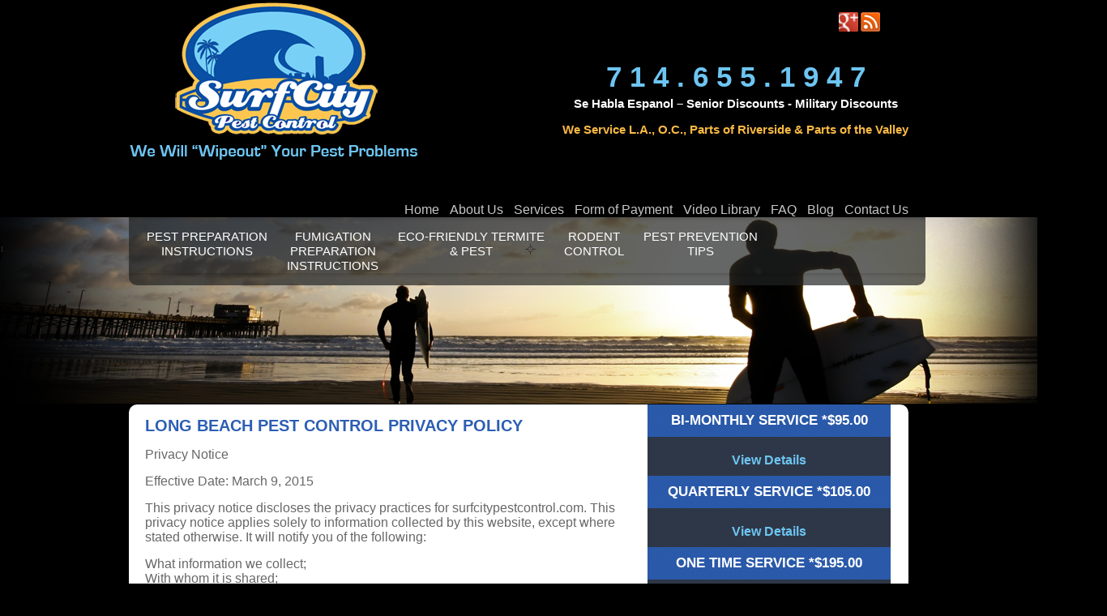

--- FILE ---
content_type: text/html; charset=UTF-8
request_url: https://surfcitypestcontrol.com/long-beach-pest-conrol-privacy-policy/
body_size: 9095
content:
<!DOCTYPE html>
<html lang="en">
<head>
<title>
  Privacy Policy &raquo; Orange County &amp; LA County Pest Control | Surf City Termite &amp; Pest Control</title>
<meta charset="utf-8" />
<meta name="viewport" content="width=device-width, initial-scale=1, maximum-scale=1">

<script type="text/javascript">
var _gaq = _gaq || [];
_gaq.push(['_setAccount', 'UA-33177311-1']);
_gaq.push(['_trackPageview']);

(function() {
var ga = document.createElement('script'); ga.type = 'text/javascript'; ga.async = true;
ga.src = ('https:' == document.location.protocol ? 'https://ssl' : 'http://www') + '.google-analytics.com/ga.js';
var s = document.getElementsByTagName('script')[0]; s.parentNode.insertBefore(ga, s);
})();
</script>





<link rel="stylesheet" type="text/css" href="https://surfcitypestcontrol.com/wp-content/themes/onlywebsites/style.css" media="screen" />
<link rel="stylesheet" type="text/css" href="https://surfcitypestcontrol.com/wp-content/themes/onlywebsites/mobile.css" media='screen and (max-width: 760px)' />

	<!--FAVICON-->
	<link rel="icon" href="https://surfcitypestcontrol.com/wp-content/themes/onlywebsites/images/favicon.png" type="image/png" />

    <!-- AddToHome icon stuff for iphones and ipads-->
		<!-- removes the browser interface -->
		<meta name="apple-mobile-web-app-capable" content="yes">
		<meta name="apple-mobile-web-app-status-bar-style" content="black">
	 	<!-- custom icons -->
		<link rel="apple-touch-icon" href="https://surfcitypestcontrol.com/wp-content/themes/onlywebsites/images/phoneicon57.png">
		<link rel="apple-touch-icon" sizes="72x72" href="https://surfcitypestcontrol.com/wp-content/themes/onlywebsites/images/phoneicon72.png">
		<link rel="apple-touch-icon" sizes="114x114" href="https://surfcitypestcontrol.com/wp-content/themes/onlywebsites/images/phoneicon114.png">
		<!-- scripts and css for the notice -->
		<link rel="stylesheet" href="https://surfcitypestcontrol.com/wp-content/themes/onlywebsites/scripts/add2home/add2home.css">
		<script type="text/javascript" src="https://surfcitypestcontrol.com/wp-content/themes/onlywebsites/scripts/add2home/add2home.js" charset="utf-8"></script>
	<!-- end AddToHome -->

<!--[if IE]>				
<script src="https://html5shiv.googlecode.com/svn/trunk/html5.js"></script>			
<![endif]-->
<meta name='robots' content='max-image-preview:large' />
<link rel='dns-prefetch' href='//s.w.org' />
<script type="text/javascript">
window._wpemojiSettings = {"baseUrl":"https:\/\/s.w.org\/images\/core\/emoji\/13.1.0\/72x72\/","ext":".png","svgUrl":"https:\/\/s.w.org\/images\/core\/emoji\/13.1.0\/svg\/","svgExt":".svg","source":{"concatemoji":"https:\/\/surfcitypestcontrol.com\/wp-includes\/js\/wp-emoji-release.min.js?ver=5.9.12"}};
/*! This file is auto-generated */
!function(e,a,t){var n,r,o,i=a.createElement("canvas"),p=i.getContext&&i.getContext("2d");function s(e,t){var a=String.fromCharCode;p.clearRect(0,0,i.width,i.height),p.fillText(a.apply(this,e),0,0);e=i.toDataURL();return p.clearRect(0,0,i.width,i.height),p.fillText(a.apply(this,t),0,0),e===i.toDataURL()}function c(e){var t=a.createElement("script");t.src=e,t.defer=t.type="text/javascript",a.getElementsByTagName("head")[0].appendChild(t)}for(o=Array("flag","emoji"),t.supports={everything:!0,everythingExceptFlag:!0},r=0;r<o.length;r++)t.supports[o[r]]=function(e){if(!p||!p.fillText)return!1;switch(p.textBaseline="top",p.font="600 32px Arial",e){case"flag":return s([127987,65039,8205,9895,65039],[127987,65039,8203,9895,65039])?!1:!s([55356,56826,55356,56819],[55356,56826,8203,55356,56819])&&!s([55356,57332,56128,56423,56128,56418,56128,56421,56128,56430,56128,56423,56128,56447],[55356,57332,8203,56128,56423,8203,56128,56418,8203,56128,56421,8203,56128,56430,8203,56128,56423,8203,56128,56447]);case"emoji":return!s([10084,65039,8205,55357,56613],[10084,65039,8203,55357,56613])}return!1}(o[r]),t.supports.everything=t.supports.everything&&t.supports[o[r]],"flag"!==o[r]&&(t.supports.everythingExceptFlag=t.supports.everythingExceptFlag&&t.supports[o[r]]);t.supports.everythingExceptFlag=t.supports.everythingExceptFlag&&!t.supports.flag,t.DOMReady=!1,t.readyCallback=function(){t.DOMReady=!0},t.supports.everything||(n=function(){t.readyCallback()},a.addEventListener?(a.addEventListener("DOMContentLoaded",n,!1),e.addEventListener("load",n,!1)):(e.attachEvent("onload",n),a.attachEvent("onreadystatechange",function(){"complete"===a.readyState&&t.readyCallback()})),(n=t.source||{}).concatemoji?c(n.concatemoji):n.wpemoji&&n.twemoji&&(c(n.twemoji),c(n.wpemoji)))}(window,document,window._wpemojiSettings);
</script>
<style type="text/css">
img.wp-smiley,
img.emoji {
	display: inline !important;
	border: none !important;
	box-shadow: none !important;
	height: 1em !important;
	width: 1em !important;
	margin: 0 0.07em !important;
	vertical-align: -0.1em !important;
	background: none !important;
	padding: 0 !important;
}
</style>
	<link rel='stylesheet' id='wp-block-library-css'  href='https://surfcitypestcontrol.com/wp-includes/css/dist/block-library/style.min.css?ver=5.9.12' type='text/css' media='all' />
<style id='global-styles-inline-css' type='text/css'>
body{--wp--preset--color--black: #000000;--wp--preset--color--cyan-bluish-gray: #abb8c3;--wp--preset--color--white: #ffffff;--wp--preset--color--pale-pink: #f78da7;--wp--preset--color--vivid-red: #cf2e2e;--wp--preset--color--luminous-vivid-orange: #ff6900;--wp--preset--color--luminous-vivid-amber: #fcb900;--wp--preset--color--light-green-cyan: #7bdcb5;--wp--preset--color--vivid-green-cyan: #00d084;--wp--preset--color--pale-cyan-blue: #8ed1fc;--wp--preset--color--vivid-cyan-blue: #0693e3;--wp--preset--color--vivid-purple: #9b51e0;--wp--preset--gradient--vivid-cyan-blue-to-vivid-purple: linear-gradient(135deg,rgba(6,147,227,1) 0%,rgb(155,81,224) 100%);--wp--preset--gradient--light-green-cyan-to-vivid-green-cyan: linear-gradient(135deg,rgb(122,220,180) 0%,rgb(0,208,130) 100%);--wp--preset--gradient--luminous-vivid-amber-to-luminous-vivid-orange: linear-gradient(135deg,rgba(252,185,0,1) 0%,rgba(255,105,0,1) 100%);--wp--preset--gradient--luminous-vivid-orange-to-vivid-red: linear-gradient(135deg,rgba(255,105,0,1) 0%,rgb(207,46,46) 100%);--wp--preset--gradient--very-light-gray-to-cyan-bluish-gray: linear-gradient(135deg,rgb(238,238,238) 0%,rgb(169,184,195) 100%);--wp--preset--gradient--cool-to-warm-spectrum: linear-gradient(135deg,rgb(74,234,220) 0%,rgb(151,120,209) 20%,rgb(207,42,186) 40%,rgb(238,44,130) 60%,rgb(251,105,98) 80%,rgb(254,248,76) 100%);--wp--preset--gradient--blush-light-purple: linear-gradient(135deg,rgb(255,206,236) 0%,rgb(152,150,240) 100%);--wp--preset--gradient--blush-bordeaux: linear-gradient(135deg,rgb(254,205,165) 0%,rgb(254,45,45) 50%,rgb(107,0,62) 100%);--wp--preset--gradient--luminous-dusk: linear-gradient(135deg,rgb(255,203,112) 0%,rgb(199,81,192) 50%,rgb(65,88,208) 100%);--wp--preset--gradient--pale-ocean: linear-gradient(135deg,rgb(255,245,203) 0%,rgb(182,227,212) 50%,rgb(51,167,181) 100%);--wp--preset--gradient--electric-grass: linear-gradient(135deg,rgb(202,248,128) 0%,rgb(113,206,126) 100%);--wp--preset--gradient--midnight: linear-gradient(135deg,rgb(2,3,129) 0%,rgb(40,116,252) 100%);--wp--preset--duotone--dark-grayscale: url('#wp-duotone-dark-grayscale');--wp--preset--duotone--grayscale: url('#wp-duotone-grayscale');--wp--preset--duotone--purple-yellow: url('#wp-duotone-purple-yellow');--wp--preset--duotone--blue-red: url('#wp-duotone-blue-red');--wp--preset--duotone--midnight: url('#wp-duotone-midnight');--wp--preset--duotone--magenta-yellow: url('#wp-duotone-magenta-yellow');--wp--preset--duotone--purple-green: url('#wp-duotone-purple-green');--wp--preset--duotone--blue-orange: url('#wp-duotone-blue-orange');--wp--preset--font-size--small: 13px;--wp--preset--font-size--medium: 20px;--wp--preset--font-size--large: 36px;--wp--preset--font-size--x-large: 42px;}.has-black-color{color: var(--wp--preset--color--black) !important;}.has-cyan-bluish-gray-color{color: var(--wp--preset--color--cyan-bluish-gray) !important;}.has-white-color{color: var(--wp--preset--color--white) !important;}.has-pale-pink-color{color: var(--wp--preset--color--pale-pink) !important;}.has-vivid-red-color{color: var(--wp--preset--color--vivid-red) !important;}.has-luminous-vivid-orange-color{color: var(--wp--preset--color--luminous-vivid-orange) !important;}.has-luminous-vivid-amber-color{color: var(--wp--preset--color--luminous-vivid-amber) !important;}.has-light-green-cyan-color{color: var(--wp--preset--color--light-green-cyan) !important;}.has-vivid-green-cyan-color{color: var(--wp--preset--color--vivid-green-cyan) !important;}.has-pale-cyan-blue-color{color: var(--wp--preset--color--pale-cyan-blue) !important;}.has-vivid-cyan-blue-color{color: var(--wp--preset--color--vivid-cyan-blue) !important;}.has-vivid-purple-color{color: var(--wp--preset--color--vivid-purple) !important;}.has-black-background-color{background-color: var(--wp--preset--color--black) !important;}.has-cyan-bluish-gray-background-color{background-color: var(--wp--preset--color--cyan-bluish-gray) !important;}.has-white-background-color{background-color: var(--wp--preset--color--white) !important;}.has-pale-pink-background-color{background-color: var(--wp--preset--color--pale-pink) !important;}.has-vivid-red-background-color{background-color: var(--wp--preset--color--vivid-red) !important;}.has-luminous-vivid-orange-background-color{background-color: var(--wp--preset--color--luminous-vivid-orange) !important;}.has-luminous-vivid-amber-background-color{background-color: var(--wp--preset--color--luminous-vivid-amber) !important;}.has-light-green-cyan-background-color{background-color: var(--wp--preset--color--light-green-cyan) !important;}.has-vivid-green-cyan-background-color{background-color: var(--wp--preset--color--vivid-green-cyan) !important;}.has-pale-cyan-blue-background-color{background-color: var(--wp--preset--color--pale-cyan-blue) !important;}.has-vivid-cyan-blue-background-color{background-color: var(--wp--preset--color--vivid-cyan-blue) !important;}.has-vivid-purple-background-color{background-color: var(--wp--preset--color--vivid-purple) !important;}.has-black-border-color{border-color: var(--wp--preset--color--black) !important;}.has-cyan-bluish-gray-border-color{border-color: var(--wp--preset--color--cyan-bluish-gray) !important;}.has-white-border-color{border-color: var(--wp--preset--color--white) !important;}.has-pale-pink-border-color{border-color: var(--wp--preset--color--pale-pink) !important;}.has-vivid-red-border-color{border-color: var(--wp--preset--color--vivid-red) !important;}.has-luminous-vivid-orange-border-color{border-color: var(--wp--preset--color--luminous-vivid-orange) !important;}.has-luminous-vivid-amber-border-color{border-color: var(--wp--preset--color--luminous-vivid-amber) !important;}.has-light-green-cyan-border-color{border-color: var(--wp--preset--color--light-green-cyan) !important;}.has-vivid-green-cyan-border-color{border-color: var(--wp--preset--color--vivid-green-cyan) !important;}.has-pale-cyan-blue-border-color{border-color: var(--wp--preset--color--pale-cyan-blue) !important;}.has-vivid-cyan-blue-border-color{border-color: var(--wp--preset--color--vivid-cyan-blue) !important;}.has-vivid-purple-border-color{border-color: var(--wp--preset--color--vivid-purple) !important;}.has-vivid-cyan-blue-to-vivid-purple-gradient-background{background: var(--wp--preset--gradient--vivid-cyan-blue-to-vivid-purple) !important;}.has-light-green-cyan-to-vivid-green-cyan-gradient-background{background: var(--wp--preset--gradient--light-green-cyan-to-vivid-green-cyan) !important;}.has-luminous-vivid-amber-to-luminous-vivid-orange-gradient-background{background: var(--wp--preset--gradient--luminous-vivid-amber-to-luminous-vivid-orange) !important;}.has-luminous-vivid-orange-to-vivid-red-gradient-background{background: var(--wp--preset--gradient--luminous-vivid-orange-to-vivid-red) !important;}.has-very-light-gray-to-cyan-bluish-gray-gradient-background{background: var(--wp--preset--gradient--very-light-gray-to-cyan-bluish-gray) !important;}.has-cool-to-warm-spectrum-gradient-background{background: var(--wp--preset--gradient--cool-to-warm-spectrum) !important;}.has-blush-light-purple-gradient-background{background: var(--wp--preset--gradient--blush-light-purple) !important;}.has-blush-bordeaux-gradient-background{background: var(--wp--preset--gradient--blush-bordeaux) !important;}.has-luminous-dusk-gradient-background{background: var(--wp--preset--gradient--luminous-dusk) !important;}.has-pale-ocean-gradient-background{background: var(--wp--preset--gradient--pale-ocean) !important;}.has-electric-grass-gradient-background{background: var(--wp--preset--gradient--electric-grass) !important;}.has-midnight-gradient-background{background: var(--wp--preset--gradient--midnight) !important;}.has-small-font-size{font-size: var(--wp--preset--font-size--small) !important;}.has-medium-font-size{font-size: var(--wp--preset--font-size--medium) !important;}.has-large-font-size{font-size: var(--wp--preset--font-size--large) !important;}.has-x-large-font-size{font-size: var(--wp--preset--font-size--x-large) !important;}
</style>
<link rel='stylesheet' id='contact-form-7-css'  href='https://surfcitypestcontrol.com/wp-content/plugins/contact-form-7/includes/css/styles.css?ver=5.1.6' type='text/css' media='all' />
<script type='text/javascript' src='https://surfcitypestcontrol.com/wp-includes/js/jquery/jquery.min.js?ver=3.6.0' id='jquery-core-js'></script>
<script type='text/javascript' src='https://surfcitypestcontrol.com/wp-includes/js/jquery/jquery-migrate.min.js?ver=3.3.2' id='jquery-migrate-js'></script>
<script type='text/javascript' id='scripts.js-js-extra'>
/* <![CDATA[ */
var wpvars = {"ajaxpath":"https:\/\/surfcitypestcontrol.com\/wp-admin\/admin-ajax.php","themepath":"https:\/\/surfcitypestcontrol.com\/wp-content\/themes\/onlywebsites"};
/* ]]> */
</script>
<script type='text/javascript' src='https://surfcitypestcontrol.com/wp-content/themes/onlywebsites/scripts/scripts.js?ver=5.9.12' id='scripts.js-js'></script>
<script type='text/javascript' src='https://surfcitypestcontrol.com/wp-content/plugins/wp-letsencrypt-ssl/admin/js/jsredirect.js?ver=7.8.5.8' id='wpen-jsredirect-js'></script>
<script type='text/javascript' src='https://surfcitypestcontrol.com/wp-content/plugins/gravity-forms-auto-placeholders/modernizr.placeholder.min.js?ver=1.2' id='gravityformsautoplaceholders_modernizr_placeholders-js'></script>
<script type='text/javascript' id='gravityformsautoplaceholders_scripts-js-extra'>
/* <![CDATA[ */
var gravityformsautoplaceholders = {"class_specific":""};
/* ]]> */
</script>
<script type='text/javascript' src='https://surfcitypestcontrol.com/wp-content/plugins/gravity-forms-auto-placeholders/scripts.js?ver=1.2' id='gravityformsautoplaceholders_scripts-js'></script>
<link rel="https://api.w.org/" href="https://surfcitypestcontrol.com/wp-json/" /><link rel="alternate" type="application/json" href="https://surfcitypestcontrol.com/wp-json/wp/v2/pages/178" /><link rel="canonical" href="https://surfcitypestcontrol.com/long-beach-pest-conrol-privacy-policy/" />
<link rel='shortlink' href='https://surfcitypestcontrol.com/?p=178' />
<link rel="alternate" type="application/json+oembed" href="https://surfcitypestcontrol.com/wp-json/oembed/1.0/embed?url=https%3A%2F%2Fsurfcitypestcontrol.com%2Flong-beach-pest-conrol-privacy-policy%2F" />
<link rel="alternate" type="text/xml+oembed" href="https://surfcitypestcontrol.com/wp-json/oembed/1.0/embed?url=https%3A%2F%2Fsurfcitypestcontrol.com%2Flong-beach-pest-conrol-privacy-policy%2F&#038;format=xml" />

				<style type='text/css'>
					#wpadminbar #wp-admin-bar-site-name > .ab-item{
						background-image: url(https://surfcitypestcontrol.com/wp-content/themes/onlywebsites/images/branding/logo-ow.png);
						background-position: 5px center;
						background-repeat: no-repeat;
						padding-left: 35px;
					}
				</style>
			<script type="text/javascript">
jQuery(document).ready(function(){ //hide the all of the element with class msg_body
jQuery(".dbody").hide(); //toggle the componenet with class msg_body
jQuery(".dtitle").click(function() { jQuery(this).next(".dbody").slideToggle(600); return(false); });});
</script>
<link rel="stylesheet" href="https://surfcitypestcontrol.com/wp-content/themes/onlywebsites/nivo-slider/nivo-slider.css" type="text/css" media="screen" />
<script src="https://surfcitypestcontrol.com/wp-content/themes/onlywebsites/nivo-slider/jquery.nivo.slider.pack.js" type="text/javascript"></script>
<script type="text/javascript">					
jQuery(window).load(function() {						
 jQuery('#slider').nivoSlider({							
	  effect: 'fade', /* Specify sets like: 'fold,fade,sliceDown'*/							
	  slices: 15, /* For slice animations*/							
	  boxCols: 8, /* For box animations*/							
	  boxRows: 4, /* For box animations*/							
	  animSpeed: 1000, /* Slide transition speed*/							
	  pauseTime: 7000, /* How long each slide will show*/							
	  startSlide: 0, /* Set starting Slide (0 index)*/							
	  directionNav: false, /* Next & Prev navigation*/							
	  directionNavHide: false, /* Only show on hover*/							
	  controlNav: false, /* 1,2,3... navigation*/							
	  keyboardNav: false, /* Use left & right arrows*/							
	  pauseOnHover: false, /* Stop animation while hovering*/							
	  manualAdvance: false, /* Force manual transitions*/							
	  randomStart: false /* Start on a random slide*/						
	  });				
});    		
</script>
<meta name="google-site-verification" content="pSRh-CBMS3po8nVTs1nn9Q41u_Ju7zCcMe1GgXu9ZbQ" />
</head>
<body id="sub">
<div id="fb-root"></div>
<script>(function(d, s, id) {var js, fjs = d.getElementsByTagName(s)[0];if (d.getElementById(id)) return;js = d.createElement(s); js.id = id;js.src = "//connect.facebook.net/en_US/all.js#xfbml=1";fjs.parentNode.insertBefore(js, fjs);}(document, 'script', 'facebook-jssdk'));</script>
<div class="container">
  <!--Header Start-->
  <div class="header">
    <div class="logo"> <a href="https://surfcitypestcontrol.com"><img src="https://surfcitypestcontrol.com/wp-content/themes/onlywebsites/images/surfcitylogo.png" alt="Orange County &amp; LA County Pest Control | Surf City Termite &amp; Pest Control" /></a> </div>
    <div class="contact">
      <div class="rss"> <a href="https://plus.google.com/118386712964321034350" target="_blank" rel="publisher"> <img width="24" height="24" src="https://surfcitypestcontrol.com/wp-content/themes/onlywebsites/images/googleplus.png" alt="google plus" /> </a> <a href="http://surfcitypestcontrol.com/feed/" class="new_win"> <img src="https://surfcitypestcontrol.com/wp-content/themes/onlywebsites/images/rss.png" alt="rss" /> </a> </div>
      <div class="fb-like" data-href="http://www.facebook.com/SurfCityPestControl" data-colorscheme="dark" data-send="true" data-width="230" data-show-faces="false"></div>
      <p class="calltoday"><span class="call"></span></p>
      <br/>
      <p class="phonenumber">714.655.1947</span></p>
      <br/>
      <p><span class="largertext">Se Habla Espanol – Senior Discounts - Military Discounts</span></p>
      <p class="servicetext"><span class="service">We Service L.A., O.C., Parts of Riverside & Parts of the Valley</span></p>
    </div>

     <!--This link for the mobile menu button-->    
    <div id="menuToggle" class="hide-on-desktop hide-on-tablet">
        <a href="#" class="toggleMenu" id="togglebtn">Menu <img src="https://surfcitypestcontrol.com/wp-content/themes/onlywebsites/images/downArrow.png" alt="Menu" /></a>
    </div>  
    <div class="nav nav-menu">
      <ul id="menu-header" class=""><li id="menu-item-210" class="menu-item menu-item-type-post_type menu-item-object-page menu-item-home menu-item-210"><a href="https://surfcitypestcontrol.com/">Home</a></li>
<li id="menu-item-49" class="menu-item menu-item-type-post_type menu-item-object-page menu-item-49"><a href="https://surfcitypestcontrol.com/los-angeles-pest-control/">About Us</a></li>
<li id="menu-item-48" class="menu-item menu-item-type-post_type menu-item-object-page menu-item-48"><a href="https://surfcitypestcontrol.com/newport-beach-pest-control-services/">Services</a></li>
<li id="menu-item-47" class="menu-item menu-item-type-post_type menu-item-object-page menu-item-47"><a href="https://surfcitypestcontrol.com/california-pest-control/">Form of Payment</a></li>
<li id="menu-item-326" class="nomobile menu-item menu-item-type-post_type menu-item-object-page menu-item-326"><a href="https://surfcitypestcontrol.com/orange-county-bug-education-center/">Video Library</a></li>
<li id="menu-item-45" class="menu-item menu-item-type-post_type menu-item-object-page menu-item-45"><a href="https://surfcitypestcontrol.com/newport-beach-pest-control-faq/">FAQ</a></li>
<li id="menu-item-268" class="menu-item menu-item-type-post_type menu-item-object-page menu-item-268"><a href="https://surfcitypestcontrol.com/blog/">Blog</a></li>
<li id="menu-item-44" class="menu-item menu-item-type-post_type menu-item-object-page menu-item-44"><a href="https://surfcitypestcontrol.com/orange-county-pest-control/">Contact Us</a></li>
</ul>    </div>
  </div>
  <!--header end-->

     <!--This link for the mobile menu button-->    
    <div id="menuToggle" class="hide-on-desktop hide-on-tablet">
        <a href="#" class="toggleMenu2" id="togglebtn2">Services <img src="https://surfcitypestcontrol.com/wp-content/themes/onlywebsites/images/downArrow.png" alt="Menu" /></a>
    </div>  
  <div id="nav2" class="nav-menu2">
    <ul id="menu-header-2" class=""><li id="menu-item-65" class="menu-item menu-item-type-post_type menu-item-object-page menu-item-65"><a href="https://surfcitypestcontrol.com/los-angeles-pest-control-preparation-instructions/">Pest Preparation<br /> Instructions</a></li>
<li id="menu-item-64" class="menu-item menu-item-type-post_type menu-item-object-page menu-item-64"><a href="https://surfcitypestcontrol.com/orange-county-pest-control-fumigation-preparation/">Fumigation<br/> Preparation<br /> Instructions</a></li>
<li id="menu-item-205" class="menu-item menu-item-type-custom menu-item-object-custom menu-item-205"><a href="http://surfcitypestcontrol.com/orange-county-termite-control/">Eco-Friendly Termite<br /> &#038; Pest</a></li>
<li id="menu-item-60" class="menu-item menu-item-type-post_type menu-item-object-page menu-item-60"><a href="https://surfcitypestcontrol.com/orange-county-rodent-removal/">Rodent<br /> Control</a></li>
<li id="menu-item-59" class="menu-item menu-item-type-post_type menu-item-object-page menu-item-59"><a href="https://surfcitypestcontrol.com/pest-prevention-tips/">Pest Prevention<br /> Tips</a></li>
</ul>  </div>
</div>
<!--Container End-->
<div class="slider-wrapper">
    <img src="https://surfcitypestcontrol.com/wp-content/themes/onlywebsites/images/banner.jpg" />  </div>
<div class="container">
<!--Content Start-->
<div class="content">
<!--main start-->
<div class="main">
							<article class="page">
					<h1>Long Beach Pest Control Privacy Policy</h1>
<p><!-- START PRIVACY POLICY CODE --></p>
<div style="font-family: arial;">Privacy Notice</p>
<p>Effective Date: March 9, 2015</p>
<p>This privacy notice discloses the privacy practices for surfcitypestcontrol.com. This privacy notice applies solely to information collected by this website, except where stated otherwise. It will notify you of the following:</p>
<p>What information we collect;<br />
With whom it is shared;<br />
How it can be corrected;<br />
How it is secured;<br />
How policy changes will be communicated; and<br />
How to address concerns over misuse of personal data.<br />
Information Collection, Use, and Sharing</p>
<p>We are the sole owners of the information collected on this site. We only have access to/collect information that you voluntarily give us via email or other direct contact from you. We will not sell or rent this information to anyone.</p>
<p>We will use your information to respond to you, regarding the reason you contacted us. We will not share your information with any third party outside of our organization, other than as necessary to fulfill your request, e.g., to ship an order.</p>
<p>Unless you ask us not to, we may contact you via email in the future to tell you about specials, new products or services, or changes to this privacy policy.</p>
<p>Your Access to and Control Over Information</p>
<p>You may opt out of any future contacts from us at any time. You can do the following at any time by contacting us via the email address or phone number provided on our website:</p>
<p>See what data we have about you, if any.<br />
Change/correct any data we have about you.<br />
Have us delete any data we have about you.<br />
Express any concern you have about our use of your data.<br />
Security</p>
<p>We take precautions to protect your information. When you submit sensitive information via the website, your information is protected both online and offline.</p>
<p>Wherever we collect sensitive information (such as credit card data), that information is encrypted and transmitted to us in a secure way. You can verify this by looking for a closed lock icon at the bottom of your web browser, or looking for &#8220;https&#8221; at the beginning of the address of the web page.</p>
<p>While we use encryption to protect sensitive information transmitted online, we also protect your information offline. Only employees who need the information to perform a specific job (e.g, billing or customer service) are granted access to personally identifiable information. The computers/servers on which we store personally identifiable information are kept in a secure environment.</p>
<p>Cookies<br />
We do not use cookies.</p>
<p>Links<br />
This web site contains links to other sites. Please be aware that we are not responsible for the content or privacy practices of such other sites. We encourage our users to be aware when they leave our site and to read the privacy statements of any other site that collects personally identifiable information.</p>
<p>Notification of Changes</p>
<p>Whenever material changes are made to the privacy notice specify how you will notify consumers.</p>
<p>Other Provisions as Required by Law</p>
<p>Numerous other provisions and/or practices may be required as a result of laws, international treaties, or industry practices. It is up to you to determine what additional practices must be followed and/or what additional disclosures are required. Please take special notice of the California Online Privacy Protection Act (CalOPPA), which is frequently amended and now includes a disclosure requirement for “Do Not Track” signals.</p>
<p>If you feel that we are not abiding by this privacy policy, you should contact us immediately via telephone at (714) 655-1947 or via email at info@surfcitypestcontrol.com.</p></div>
<p><!-- END PRIVACY POLICY CODE --></p>
									</article>
					</div><!--main end-->
				<!--sidebar start-->
		<div class="sidebar">
			<div class="section">
                
                <h1>BI-MONTHLY SERVICE *$95.00</h1>
<center>
<!--<strong>Complete Form or Call Now and receive:</strong></center><br/>-->
<!--<span class="call">Initial crawling insect control treatment (inside & outside) for $99.00</span><br./>-->
<!--<span class="call">Whole house rodent service (includes minor sealing of holes, trapping, some sanitizing and minor vacuuming) $225.00<br>See office for details</span><br/><br/>
-->
<!--<span class="call">Flea Control (inside & outside) for $125.00</span>-->
<!--<span class="call">Flea & Tick Treatment for single family residence- up to 2500 sq. ft. $129.00 <span class="expires">(Expires on 6-22-2013)</span></span>
<center>OR</center><br/>
<span class="call">"Pest Zone Protection" for the inside and outside $95.00 (see office for details on all monthly specials)</span>-->

<UL><li>
<div class="dtitle"><a href="#">View Details</a></div>
<div class="dbody">
Our Bi-Monthly Service Package includes an inspection of your home, including the attic, sub area, and garage(Please request the inspection when you are scheduling, as some clients prefer only the treatment option).Your <strong>Bi-Monthly</strong> service will include pest spraying around the exterior and interior of your home with interior inspections and recommendations.  Covered pests include ants, water bugs, centipedes, clothes moths, crickets, earwigs, pantry pests, silver fish, spiders, wasps, yellow jackets and other garden pests, *Bed Bugs are not covered.</div></li>
</UL>

<h1>QUARTERLY SERVICE *$105.00</h1>

<UL><li>
<div class="dtitle"><a href="#">View Details</a></div>
<div class="dbody">
Our Quarterly Service Package includes an inspection of your home, including the attic, sub area, and garage (Please request the inspection when you are scheduling, as some clients prefer only the treatment option).Your <strong>Quarterly</strong> service will include pest spraying around the exterior and interior of your home with interior inspections and recommendations.  Covered pests include ants, water bugs, centipedes, clothes moths, crickets, earwigs, pantry pests, silver fish, spiders, wasps, yellow jackets and other garden pests, *Bed Bugs are not covered.</div></li>
</UL>

<h1>ONE TIME SERVICE *$195.00</h1>

<UL><li>
<div class="dtitle"><a href="#">View Details</a></div>
<div class="dbody">
Our Initial Pest Service includes an inspection of your home, including the attic, sub area, and garage (Please request the inspection when you are scheduling, as some clients prefer only the treatment option).Your <strong>Initial</strong> service will include pest spraying around the exterior and interior of your home with interior inspections and recommendations.  Covered pests include ants, water bugs, centipedes, clothes moths, crickets, earwigs, pantry pests, silver fish, spiders, wasps, yellow jackets and other garden pests, *Bed Bugs are not covered.</div></li>
</UL>

<br/><br/>

<h1>Surf City Pest Control</h1>
<center>
<strong>HOME OWNERS</strong></center>
[gravityform id='1' name='Promo Form' title='false' description='false']
<!--<span class="expires">Offers Expire 3/31/2013</span>-->

<br/><br/>
<h1>Sign up for email updates</h1>
<form name="s2form" method="post"><input type="hidden" name="ip" value="18.219.162.214" /><span style="display:none !important"><label for="firstname">Leave This Blank:</label><input type="text" id="firstname" name="firstname" /><label for="lastname">Leave This Blank Too:</label><input type="text" id="lastname" name="lastname" /><label for="uri">Do Not Change This:</label><input type="text" id="uri" name="uri" value="http://" /></span><p><label for="s2email">Your email:</label><br><input type="email" name="email" id="s2email" value="Enter email address..." size="20" onfocus="if (this.value === 'Enter email address...') {this.value = '';}" onblur="if (this.value === '') {this.value = 'Enter email address...';}" /></p><p><input type="submit" name="subscribe" value="Subscribe" />&nbsp;<input type="submit" name="unsubscribe" value="Unsubscribe" /></p></form>

	<h1>Huntington Beach Events</h1>
                
                                <a class="button" href="http://www.surfcityusa.com" target=_blank>More Events &rarr;</a>

            </div>
            


            
<div id="wx_module_3155">
   <a href="http://www.weather.com/weather/local/USCA0500">Huntington Beach Weather Forecast, CA</a>
</div>

<script type="text/javascript">

   /* Locations can be edited manually by updating 'wx_locID' below.  Please also update */
   /* the location name and link in the above div (wx_module) to reflect any changes made. */
   var wx_locID = 'USCA0500';

   /* If you are editing locations manually and are adding multiple modules to one page, each */
   /* module must have a unique div id.  Please append a unique # to the div above, as well */
   /* as the one referenced just below.  If you use the builder to create individual modules  */
   /* you will not need to edit these parameters. */
   var wx_targetDiv = 'wx_module_3155';

   /* Please do not change the configuration value [wx_config] manually - your module */
   /* will no longer function if you do.  If at any time you wish to modify this */
   /* configuration please use the graphical configuration tool found at */
   /* https://registration.weather.com/ursa/wow/step2 */
   var wx_config='SZ=180x150*WX=FHW*LNK=SSNL*UNT=F*BGC=ffffff*MAP=CSC|null*DN=webdesign.gs*TIER=0*PID=1305916095*MD5=1df7ee4940c6cdfc8277310fabd302ac';

   document.write('<scr'+'ipt src="'+document.location.protocol+'//wow.weather.com/weather/wow/module/'+wx_locID+'?config='+wx_config+'&proto='+document.location.protocol+'&target='+wx_targetDiv+'"></scr'+'ipt>');  
</script>
		</div><!--sidebar end-->


    
	</div><!--content end-->
    
    <div id="logos">
    	   <img src="https://surfcitypestcontrol.com/wp-content/themes/onlywebsites/images/militarydiscounts.png" alt="Military Discounts" /> <img src="https://surfcitypestcontrol.com/wp-content/themes/onlywebsites/images/seniordiscounts.png" alt="Senior Discounts" />
    </div>
	
	<!--Footer Start-->
	<div class="footer">
		<ul id="menu-footer" class="nav1"><li id="menu-item-43" class="menu-item menu-item-type-post_type menu-item-object-page menu-item-home menu-item-43"><a href="https://surfcitypestcontrol.com/">Home</a></li>
<li id="menu-item-42" class="menu-item menu-item-type-post_type menu-item-object-page menu-item-42"><a href="https://surfcitypestcontrol.com/los-angeles-pest-control/">About Us</a></li>
<li id="menu-item-41" class="menu-item menu-item-type-post_type menu-item-object-page menu-item-41"><a href="https://surfcitypestcontrol.com/newport-beach-pest-control-services/">Services</a></li>
<li id="menu-item-325" class="menu-item menu-item-type-post_type menu-item-object-page menu-item-325"><a href="https://surfcitypestcontrol.com/orange-county-bug-education-center/">Video Library</a></li>
<li id="menu-item-40" class="menu-item menu-item-type-post_type menu-item-object-page menu-item-40"><a href="https://surfcitypestcontrol.com/california-pest-control/">Form of Payment</a></li>
<li id="menu-item-38" class="menu-item menu-item-type-post_type menu-item-object-page menu-item-38"><a href="https://surfcitypestcontrol.com/newport-beach-pest-control-faq/">FAQ</a></li>
<li id="menu-item-37" class="menu-item menu-item-type-post_type menu-item-object-page menu-item-37"><a href="https://surfcitypestcontrol.com/orange-county-pest-control/">Contact Us</a></li>
<li id="menu-item-269" class="menu-item menu-item-type-post_type menu-item-object-page menu-item-269"><a href="https://surfcitypestcontrol.com/blog/">Blog</a></li>
<li id="menu-item-180" class="menu-item menu-item-type-post_type menu-item-object-page current-menu-item page_item page-item-178 current_page_item menu-item-180"><a href="https://surfcitypestcontrol.com/long-beach-pest-conrol-privacy-policy/" aria-current="page">Privacy Policy</a></li>
</ul>		<ul id="menu-footer-2" class=""><li id="menu-item-56" class="menu-item menu-item-type-post_type menu-item-object-page menu-item-56"><a href="https://surfcitypestcontrol.com/los-angeles-pest-control-preparation-instructions/">Treatment Preparation Instructions</a></li>
<li id="menu-item-55" class="menu-item menu-item-type-post_type menu-item-object-page menu-item-55"><a href="https://surfcitypestcontrol.com/orange-county-pest-control-fumigation-preparation/">Fumigation Preparation Instructions</a></li>
<li id="menu-item-57" class="menu-item menu-item-type-post_type menu-item-object-page menu-item-57"><a href="https://surfcitypestcontrol.com/orange-countr-pest-control-coupon/">Print Coupon</a></li>
<li id="menu-item-52" class="menu-item menu-item-type-post_type menu-item-object-page menu-item-52"><a href="https://surfcitypestcontrol.com/newport-beach-pest-odor-removal/">Odor &#038; Sanitizing Services</a></li>
<li id="menu-item-51" class="menu-item menu-item-type-post_type menu-item-object-page menu-item-51"><a href="https://surfcitypestcontrol.com/orange-county-rodent-removal/">Rodent Control</a></li>
<li id="menu-item-50" class="menu-item menu-item-type-post_type menu-item-object-page menu-item-50"><a href="https://surfcitypestcontrol.com/pest-prevention-tips/">Great Pest Prevention Tips</a></li>
</ul>        
       <a href="https://surfcitypestcontrol.com/"><img src="https://surfcitypestcontrol.com/wp-content/themes/onlywebsites/images/footer-logo.png" alt="Surf City Pest Control" /></a>
       <p>Copyright &copy; 2012. <a href="http://onlywebsites.com">Website Design</a> by Only Wesbites</p>
	</div><!--footer end-->

</div><!--Container End-->
<script src='https://widget.rlcdn.net/widget/rl_chatwidget.js'></script><script>var id ='USA2654404'; var rl_adid='129193'; var rl_key = '229297'; rl_chatinit(id, rl_adid, rl_key) ;</script>
<script type='text/javascript' id='contact-form-7-js-extra'>
/* <![CDATA[ */
var wpcf7 = {"apiSettings":{"root":"https:\/\/surfcitypestcontrol.com\/wp-json\/contact-form-7\/v1","namespace":"contact-form-7\/v1"},"cached":"1"};
/* ]]> */
</script>
<script type='text/javascript' src='https://surfcitypestcontrol.com/wp-content/plugins/contact-form-7/includes/js/scripts.js?ver=5.1.6' id='contact-form-7-js'></script>
<!--This is the js for the menu toggle-->
<script type="text/javascript" src="https://surfcitypestcontrol.com/wp-content/themes/onlywebsites/scripts/menu.js"></script>
</body>
</html>


--- FILE ---
content_type: text/css
request_url: https://surfcitypestcontrol.com/wp-content/themes/onlywebsites/style.css
body_size: 2437
content:
/* CSS Document */@charset "UTF-8";/* ########## RESET CSS ########## */	html, body, div, span, applet, object, iframe,	h1, h2, h3, h4, h5, h6, p, blockquote, pre,	a, abbr, acronym, address, big, cite, code,	del, dfn, img, ins, kbd, q, s, samp,	small, strike, sub, sup, tt, var,	b, u, i, center,	dl, dt, dd, ol, ul, li,	fieldset, form, label, legend,	table, caption, tbody, tfoot, thead, tr, th, td,	article, aside, canvas, details, figcaption, figure, 	footer, header, hgroup, menu, nav, section, summary,	time, mark, audio, video {		margin: 0;		padding: 0;		border: 0;		outline: 0;		font-size: 100%;		font: inherit;		vertical-align: baseline;	}	article, aside, details, figcaption, figure, 	footer, header, hgroup, menu, nav, section {		display: block;	}	blockquote, q {		quotes: none;	}	blockquote:before, blockquote:after, q:before, q:after {		content: '';		content: none;	}	del {		text-decoration: line-through;	}	table {		border-collapse: collapse;		border-spacing: 0;	}	textarea, input, select, button{		font: inherit;	}	input[type=submit], input[type=reset], input[type=button], input[type=checkbox], input[type=radio], button{		cursor: pointer;	}	p{		margin-bottom: 15px;	}	a{		text-decoration: none;		color: blue;	}	a:hover{		text-decoration: underline;	}/* ########## END RESET CSS ########## */body {	font-family:Arial, Helvetica, sans-serif;	font-size:16px;	color: #676767;	background:url() #000;}.container {	margin:0 auto;	width:962px;}.floatr {	float:right;	margin:0 0 10px 10px;}.floatl {	float:left;	margin:0 10px 10px 0;}.nav li {	float:left;	display:block;}/**Wordpress Core**/	.alignnone {		margin: 5px 20px 20px 0;	}	.aligncenter, div.aligncenter {		display:block;		margin: 5px auto 5px auto;	}	.alignright {		float:right;		margin: 5px 0 20px 20px;	}	.alignleft {		float:left;		margin: 5px 20px 20px 0;	}	.aligncenter {		display: block;		margin: 5px auto 5px auto;	}	a img.alignright {		float:right;		margin: 5px 0 20px 20px;	}	a img.alignnone {		margin: 5px 20px 20px 0;	}	a img.alignleft {		float:left;		margin: 5px 20px 20px 0;	}	a img.aligncenter {		display: block;		margin-left: auto;		margin-right: auto	}	.wp-caption {		background: #fff;		border: 1px solid #f0f0f0;		max-width: 96%; /* Image does not overflow the content area */		padding: 5px 3px 10px;		text-align: center;	}	.wp-caption.alignnone {		margin: 5px 20px 20px 0;	}	.wp-caption.alignleft {		margin: 5px 20px 20px 0;	}	.wp-caption.alignright {		margin: 5px 0 20px 20px;	}	.wp-caption img {		border: 0 none;		height: auto;		margin:0;		max-width: 98.5%;		padding:0;		width: auto;	}	.wp-caption p.wp-caption-text {		font-size:11px;		line-height:17px;		margin:0;		padding:0 4px 5px;	}/**Header Style**/.header {	position:relative;	padding:0px;	overflow:hidden;}.header .logo {	float:left;}.header .contact {	text-align:center;	float: right;	color:#999;	font-size:12px;	padding: 15px 0 0;	}	.header .contact .rss {				text-align:right;		margin:0 35px 0px 0;	}	.header .contact .fb-like {padding: 5px 0 10px 0;float:right;}	.calltoday{		clear:both;		font-size: 20px;		margin-top: -13px;		padding: 0;		margin-bottom:-20px;	}	.header .contact .phonenumber {		-float:right;		*float: none;		font-size:35px;		color:#6DC5F2;		margin:5px 0 -10px 10px;		padding-top: 5px;		font-weight:bold;		letter-spacing: 10px;		font-family:Eurostile, Futura, Arial, Helvetica, sans-serif;	}	.call{		color:#F9B944;	}	.header .contact .largertext{	font-size: 15px;	font-weight: bold;	color: #fff;}.header .contact .service{		color: #F9B943;		font-size: 15px;	font-weight: bold;	}	.servicetext{		margin-bottom: -18px;	}.header h1{	color:#2C5EB3;	font-weight:bold;	font-size:20px;	margin-left: 290px;	font-family:Eurostile, Futura, Arial, Helvetica, sans-serif;	}.header .nav {	float:right;	margin:40px 0 0;}	.header .nav li {		padding:0 0 0 13px;	}	.header .nav li:first-child {		padding:0;	}	.header .nav a {		display:block;		color:#C6C6C6;		font-size:16px;		font-family:Eurostile, Futura, Arial, Helvetica, sans-serif;	}#nav2 {	position:absolute;	padding:15px 10px;	background:url(images/nav-bkg.png);	border-radius: 0 0 10px 10px;	width: 963px;	font-family:Eurostile, Futura, Arial, Helvetica, sans-serif;}	#nav2 li {		float:left;		display:block;		text-align:center;		padding:0 12px;	}	#nav2 a {		color:#FFF;		text-transform:uppercase;		font-size:15px;	}.slider-wrapper {    margin:0px auto 0 auto;    width:1366px; /* Make sure your images are the same size */}.nivoSlider {    position:relative;    width:1366px; /* Make sure your images are the same size */    height:672px; /* Make sure your images are the same size */    background:url(images/loading.gif) no-repeat 50% 50%;	z-index:-1;}.nivoSlider img {    position:absolute;    top:0px;    left:0px;    display:none;}.nivoSlider a {    border:0;    display:block;}/**Content Style**/#cont-header {	background:#000;	color:#FFF;	border-radius: 10px 10px 0 0;	padding:5px 20px 35px;	margin:-160px 0 0;	*margin: 0;	font-size:17px;	text-transform:uppercase;	font-family:Eurostile, Futura, Arial, Helvetica, sans-serif;	font-weight:bold;	position:relative;	z-index:9999;}	#cont-header img {		margin:0 5px -25px;	}	#cont-header .small {		font-size:12px;		text-transform:none;		font-weight:normal;	}	#cont-header .tag {		font-style:italic;		font-size:18px;		color:#5D5D5D;		float:right;		#float:none;		margin:17px 0 0 5px;		font-weight:bold;		text-transform:none;	}.red{	color: #800000;}ul.red{	list-style-image: url(images/bullett.jpg);}.content {	overflow:hidden;	clear:both;	background:#FFF;	border-radius:0 0 10px 10px;}#sub .content {	margin:-3px 0 0;	border-radius:10px;	position:relative;	z-index:9999;}.main {	float:left;	width:605px;	margin:0 15px 0 0;	line-height:18px;	padding:15px 0 15px 20px;}	.main h1 {		line-height:normal;		color:#2C5EB3;		text-transform:uppercase;		font-weight:bold;		font-size:20px;		margin:0 0 10px;		font-family:Eurostile, Futura, Arial, Helvetica, sans-serif;	}	.main h2 {		font-size:16px; padding-bottom: 10px;		text-transform:uppercase;	}	.main ul, .main ol {		padding-left: 30px;		line-height: 120%;		margin-bottom: 15px;	}	.main a {		color:#4883A1;	}		.main .meta li {		display:inline;		border-left:1px solid;		padding:0 5px;	}	.main .meta li:first-child {		border:none;	} .main li{
padding-bottom: 5px;}		.main .todo-wrap {		background:#EDEABE;		padding:5px;		border-radius: 10px;		margin: 0 0 0 -10px;	}	.main .to-do {		border:1px solid #D2CF99;		border-radius: 5px;		background:#FFF;		padding:10px;		overflow:hidden;	}		.main .to-do h1 {			color:#2E3747;		}		.main .to-do .section {			float:left;			width:174px;		}		.main .to-do .center {			margin:0 13px 0;			border-left: 1px solid #EBE8B0;			border-right: 1px solid #EBE8B0;			padding:0 13px 0;		}			.main .to-do .section img {				margin:0 0 10px;			}			.main .to-do .section p {				font-size:11px;				line-height:normal;			}
.sidebar {	float:left;	width:300px;	text-align:center;	padding:0 0 20px;}	
	.sidebar .section {		
		background:#2e3747;		
		padding:0 30px 20px;		
		border-radius: 0 0 10px 10px;		
		text-align:left;		
		margin:0 0 20px;		
		color: #fff;	}	
		.sidebar .section h1 {		
			line-height:normal;		
			color:#FFF;		
			text-transform:uppercase;		
			text-align: center;		
			font-weight:bold;		
			font-size:17px;		
			margin:0 -30px 10px;		
			padding:10px 20px;		
			font-family:Eurostile, Futura, Arial, Helvetica, sans-serif;		
			background:url(images/side-header-blg.png) repeat-x;	
		}	
	
	.sidebar .expires{		
		font-size: 13px;		
		color: #fff;	}	
		
	.sidebar li {		
		list-style:none;		
		clear:both;		
		padding:10px 0 0;		
		margin:0 0 10px;		
		border-top: 1px solid #8d8d8d;		
		overflow:hidden;		
		color:#FFF;	
	}					
		.sidebar li a{		
			color: #6DC5F2;	}	
		
		.sidebar li:first-child {		border-top:none;	}		.sidebar li img {			float:left;			margin:0 10px 0 0;			border:5px solid #b9b890;			border-radius: 5px;		}		.sidebar li span {			display:block;			color:#a5a5a5;			font-style:italic;		}	.sidebar .button {		color:#286ce0;		background:#FFF;		border:1px solid #cbc892;		border-radius: 10px;		padding:2px 10px;		display: inline-block;		margin: 5px 0 0;	}	.sidebar #textarea{		width: 230px;	}.textarea input{		width: 230px;	}	.sidebar #submit{		color:#286ce0;		background:#FFF;		border:1px solid #cbc892;		border-radius: 10px;		padding:2px 10px;		display: inline-block;		margin: 5px 0 0;	}#logos {	background:#FFF;	border-radius: 10px;	margin:10px 0;	padding:10px 20px;	text-align:center;}	#logos img {		margin:0 40px;	}	#ani{	position: absolute;}/**Footer Style**/.footer {	color:#FFF;	margin:20px 0 30px;	text-align:right;	overflow:hidden;}	.footer ul {		float:left;		text-align:left;	}	.footer .nav1 {		margin:0 120px 0 10px;	}	.footer li {		list-style:none;		margin:2px 0;	}	.footer li a {		color:#868686;	}		.footer img {		margin:0 15px 0;	}		.footer p {		margin:50px 0 0;		color:#5a5756;		font-size:14px;		font-style:italic;	}		.footer p a {			color:#5a5756;		}	


body .gform_wrapper .gform_body .gform_fields .gfield input[type=text]{
	width: 230px;
	font-size: 14px;
}

.box {
		background:#eeebe1;
		padding:10px 2%;
	}
		.box li {
			list-style:square;
			color:#e97220;
		}
		.box ul {
			margin:0 0 15px 20px;
		}


.dtitle {
		cursor:pointer;
		font-weight:bold;
	}
	.dtitle:hover {
		color:#F9B944;
	}
	.dbody {
		color:#6DC5F2;
		font-size: 13px;
	}

--- FILE ---
content_type: text/css
request_url: https://surfcitypestcontrol.com/wp-content/themes/onlywebsites/mobile.css
body_size: 219
content:
.slider-wrapper, .footer .nav1, #menu-footer-2, .sidebar, .header .nav li.nomobile  {
	display:none;
}
img {
	max-width:100%;
	height:auto;
}
.container {
	width:100%;
}

.header .logo, .header .contact {
	float: none;
	text-align:center;
}
.header .contact .fb-like {
	float:none;
}
.header .contact .rss {
	text-align:center;
}
.header .contact .phonenumber {
	font-size:25px;
}
.servicetext {
	margin:0;
}
#togglebtn {
	clear:both;
	color:#C6C6C6;
	font-size:14px;
	margin:5px 0;
	text-align:center;
	border:1px solid #C6C6C6;
	border-radius:5px;
	font-weight:bold;
	padding:5px 0;
}
.header .nav {
	float:none;
	margin:0;
}
.header .nav li {
	float:none;
	text-align:center;
	margin:10px 0;
	padding:0;
}
#togglebtn2 {
	font-size:16px;
	color:#FFF;
	border-radius:5px;
	margin:5px 0;
	padding:6px 0;
	background:url("images/nav-bkg.png");
	text-align:center;
}
	
#nav2 {
	width:100%;
	position:relative;
	margin:0;
	padding:0;
}
#nav2 li {
	float:none;
	margin:5px 0;
	padding:5px 0;
	border-bottom:1px solid #363636;
}
#cont-header {
	margin-top: 0;
	text-align:center;
}
#cont-header img {
	margin:0;
}
#cont-header .tag {
	float:none;
	text-align:center;
	display:block;
}
#cont-header .small {
	display:block;
}

.main, .sidebar {
	float:none;
	width:90%;
}

.footer {
	text-align:center;
}


--- FILE ---
content_type: text/javascript
request_url: https://surfcitypestcontrol.com/wp-content/themes/onlywebsites/scripts/menu.js
body_size: 219
content:

var ww = document.body.clientWidth;

jQuery(document).ready(function() {
	
	jQuery(".toggleMenu").click(function(e) {
		e.preventDefault();
		jQuery(this).toggleClass("active");
		jQuery(".nav-menu").toggle();
	});
	adjustMenu();
})

jQuery(window).bind('resize orientationchange', function() {
	ww = document.body.clientWidth;
	adjustMenu();
});

var adjustMenu = function() {
	if (ww < 760) {
		jQuery(".toggleMenu").css("display", "block");
		if (!jQuery(".toggleMenu").hasClass("active")) {
			jQuery(".nav-menu").hide();
		} else {
			$(".nav-menu").show();
		}
		jQuery(".nav-menu li").unbind('mouseenter mouseleave');
		jQuery(".nav-menu li a.parent").unbind('click').bind('click', function(e) {
			// must be attached to anchor element to prevent bubbling
			e.preventDefault();
			jQuery(this).parent("li").toggleClass("hover");
		});
	} 
	else if (ww >= 760) {
		jQuery(".toggleMenu").css("display", "none");
		jQuery(".nav-menu").show();
		jQuery(".nav-menu li").removeClass("hover");
		jQuery(".nav-menu li a").unbind('click');
		jQuery(".nav-menu li").unbind('mouseenter mouseleave').bind('mouseenter mouseleave', function() {
		 	// must be attached to li so that mouseleave is not triggered when hover over submenu
		 	jQuery(this).toggleClass('hover');
		});
	}
}

jQuery(document).ready(function() {
	
	jQuery(".toggleMenu2").click(function(e) {
		e.preventDefault();
		jQuery(this).toggleClass("active");
		jQuery(".nav-menu2").toggle();
	});
	adjustMenu2();
})

jQuery(window).bind('resize orientationchange', function() {
	ww = document.body.clientWidth;
	adjustMenu2();
});

var adjustMenu2 = function() {
	if (ww < 760) {
		jQuery(".toggleMenu2").css("display", "block");
		if (!jQuery(".toggleMenu2").hasClass("active")) {
			jQuery(".nav-menu2").hide();
		} else {
			$(".nav-menu2").show();
		}
		jQuery(".nav-menu2 li").unbind('mouseenter mouseleave');
		jQuery(".nav-menu2 li a.parent").unbind('click').bind('click', function(e) {
			// must be attached to anchor element to prevent bubbling
			e.preventDefault();
			jQuery(this).parent("li").toggleClass("hover");
		});
	} 
	else if (ww >= 760) {
		jQuery(".toggleMenu2").css("display", "none");
		jQuery(".nav-menu2").show();
		jQuery(".nav-menu2 li").removeClass("hover");
		jQuery(".nav-menu2 li a").unbind('click');
		jQuery(".nav-menu2 li").unbind('mouseenter mouseleave').bind('mouseenter mouseleave', function() {
		 	// must be attached to li so that mouseleave is not triggered when hover over submenu
		 	jQuery(this).toggleClass('hover');
		});
	}
}



--- FILE ---
content_type: text/javascript
request_url: https://surfcitypestcontrol.com/wp-content/themes/onlywebsites/scripts/scripts.js?ver=5.9.12
body_size: 714
content:
jQuery(document).ready(function($){
	//access wpvars set up in functions.php with wpvars.nameofvar
	
	//Simple Mail v1.0.1
	//enable the submit button on all simple_mail forms
	$(".simple_mail input[type=submit]").removeAttr("disabled");
	$(".simple_mail").submit(function(e){
		e.preventDefault();
		var form = $(this);
		var btn = $(this).find("input[type=submit]");
		var path = $(this).attr("action");
		
		//update the return message to processing
		if ($(form).find(".return").length) {
			$(form).find(".return").html("...processing").show();
		}
		
		btn.attr("disabled","disabled");
		$.post(path,form.serialize(),function(data){
			if (data.ok == true) {
				//if a redirect is specified, use that. Else replace the form with a message.
				if (form.find("input[name=redirect]").length && form.find("input[name=redirect]").val() != "") {
					window.location = form.find("input[name=redirect]").val();
				} else {
					form.html("<div class='sent'>Your message has been sent.</div>");
				}
			} else if (data.ok == false) {
				if ($(form).find(".return").length) {
					$(form).find(".return").html(data.message);
				} else {
					alert(data.message);
				}
				btn.removeAttr("disabled");
			} else {
				form.html("<div class='sent'>An unkown error has occurred.  Please try again later.</div>");
			}
		}, "json");
	});
	
	if ($(".wtext").length) {
		//copy all of the inputs with class wtext into an array and add the watermark class to the input
		wtextval = new Array();
		$(".wtext").each(function(i){
			//get the unique id of the input or assign it one if it doesn't have it.
			var id = $(this).attr("id");
			if (id == "" || id == null || id == undefined) {
				id = "wtext_" + i;
				$(this).attr("id","wtext_" + i);
			}
			wtextval[id] = $(this).val();
			$(this).addClass("watermark");
		});
		//on focus, check if the value is set to the default text, if so clear it out and remove the watermark class
		$(".wtext").focus(function(){
			var id = $(this).attr("id");
			if ($(this).val() == wtextval[id]) {
				$(this).val("").removeClass("watermark");
			}
		});
		//on blur check if the field is empty. if so, replace the default text and add the watermark class.
		$(".wtext").blur(function(){
			var id = $(this).attr("id");
			if ($(this).val() == "") {
				$(this).val(wtextval[id]).addClass("watermark");
			}
		});
	}
	
	//this is to replace target='_blank' which is deprecated code.  Any anchor with new_win class will open in a new browser window.
	$(".new_win").click(function(e){
		e.preventDefault();
		var url = $(this).attr("href");
		window.open(url);
	});
});